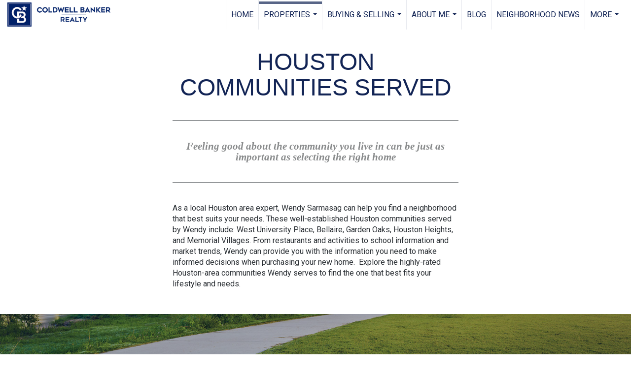

--- FILE ---
content_type: text/html; charset=utf-8
request_url: https://www.google.com/recaptcha/api2/anchor?ar=1&k=6LdmtrYUAAAAAAHk0DIYZUZov8ZzYGbtAIozmHtV&co=aHR0cHM6Ly9yZWFsZXN0YXRld2l0aHdlbmR5LmNvbTo0NDM.&hl=en&v=PoyoqOPhxBO7pBk68S4YbpHZ&size=invisible&anchor-ms=20000&execute-ms=30000&cb=55utgabt6tk4
body_size: 48566
content:
<!DOCTYPE HTML><html dir="ltr" lang="en"><head><meta http-equiv="Content-Type" content="text/html; charset=UTF-8">
<meta http-equiv="X-UA-Compatible" content="IE=edge">
<title>reCAPTCHA</title>
<style type="text/css">
/* cyrillic-ext */
@font-face {
  font-family: 'Roboto';
  font-style: normal;
  font-weight: 400;
  font-stretch: 100%;
  src: url(//fonts.gstatic.com/s/roboto/v48/KFO7CnqEu92Fr1ME7kSn66aGLdTylUAMa3GUBHMdazTgWw.woff2) format('woff2');
  unicode-range: U+0460-052F, U+1C80-1C8A, U+20B4, U+2DE0-2DFF, U+A640-A69F, U+FE2E-FE2F;
}
/* cyrillic */
@font-face {
  font-family: 'Roboto';
  font-style: normal;
  font-weight: 400;
  font-stretch: 100%;
  src: url(//fonts.gstatic.com/s/roboto/v48/KFO7CnqEu92Fr1ME7kSn66aGLdTylUAMa3iUBHMdazTgWw.woff2) format('woff2');
  unicode-range: U+0301, U+0400-045F, U+0490-0491, U+04B0-04B1, U+2116;
}
/* greek-ext */
@font-face {
  font-family: 'Roboto';
  font-style: normal;
  font-weight: 400;
  font-stretch: 100%;
  src: url(//fonts.gstatic.com/s/roboto/v48/KFO7CnqEu92Fr1ME7kSn66aGLdTylUAMa3CUBHMdazTgWw.woff2) format('woff2');
  unicode-range: U+1F00-1FFF;
}
/* greek */
@font-face {
  font-family: 'Roboto';
  font-style: normal;
  font-weight: 400;
  font-stretch: 100%;
  src: url(//fonts.gstatic.com/s/roboto/v48/KFO7CnqEu92Fr1ME7kSn66aGLdTylUAMa3-UBHMdazTgWw.woff2) format('woff2');
  unicode-range: U+0370-0377, U+037A-037F, U+0384-038A, U+038C, U+038E-03A1, U+03A3-03FF;
}
/* math */
@font-face {
  font-family: 'Roboto';
  font-style: normal;
  font-weight: 400;
  font-stretch: 100%;
  src: url(//fonts.gstatic.com/s/roboto/v48/KFO7CnqEu92Fr1ME7kSn66aGLdTylUAMawCUBHMdazTgWw.woff2) format('woff2');
  unicode-range: U+0302-0303, U+0305, U+0307-0308, U+0310, U+0312, U+0315, U+031A, U+0326-0327, U+032C, U+032F-0330, U+0332-0333, U+0338, U+033A, U+0346, U+034D, U+0391-03A1, U+03A3-03A9, U+03B1-03C9, U+03D1, U+03D5-03D6, U+03F0-03F1, U+03F4-03F5, U+2016-2017, U+2034-2038, U+203C, U+2040, U+2043, U+2047, U+2050, U+2057, U+205F, U+2070-2071, U+2074-208E, U+2090-209C, U+20D0-20DC, U+20E1, U+20E5-20EF, U+2100-2112, U+2114-2115, U+2117-2121, U+2123-214F, U+2190, U+2192, U+2194-21AE, U+21B0-21E5, U+21F1-21F2, U+21F4-2211, U+2213-2214, U+2216-22FF, U+2308-230B, U+2310, U+2319, U+231C-2321, U+2336-237A, U+237C, U+2395, U+239B-23B7, U+23D0, U+23DC-23E1, U+2474-2475, U+25AF, U+25B3, U+25B7, U+25BD, U+25C1, U+25CA, U+25CC, U+25FB, U+266D-266F, U+27C0-27FF, U+2900-2AFF, U+2B0E-2B11, U+2B30-2B4C, U+2BFE, U+3030, U+FF5B, U+FF5D, U+1D400-1D7FF, U+1EE00-1EEFF;
}
/* symbols */
@font-face {
  font-family: 'Roboto';
  font-style: normal;
  font-weight: 400;
  font-stretch: 100%;
  src: url(//fonts.gstatic.com/s/roboto/v48/KFO7CnqEu92Fr1ME7kSn66aGLdTylUAMaxKUBHMdazTgWw.woff2) format('woff2');
  unicode-range: U+0001-000C, U+000E-001F, U+007F-009F, U+20DD-20E0, U+20E2-20E4, U+2150-218F, U+2190, U+2192, U+2194-2199, U+21AF, U+21E6-21F0, U+21F3, U+2218-2219, U+2299, U+22C4-22C6, U+2300-243F, U+2440-244A, U+2460-24FF, U+25A0-27BF, U+2800-28FF, U+2921-2922, U+2981, U+29BF, U+29EB, U+2B00-2BFF, U+4DC0-4DFF, U+FFF9-FFFB, U+10140-1018E, U+10190-1019C, U+101A0, U+101D0-101FD, U+102E0-102FB, U+10E60-10E7E, U+1D2C0-1D2D3, U+1D2E0-1D37F, U+1F000-1F0FF, U+1F100-1F1AD, U+1F1E6-1F1FF, U+1F30D-1F30F, U+1F315, U+1F31C, U+1F31E, U+1F320-1F32C, U+1F336, U+1F378, U+1F37D, U+1F382, U+1F393-1F39F, U+1F3A7-1F3A8, U+1F3AC-1F3AF, U+1F3C2, U+1F3C4-1F3C6, U+1F3CA-1F3CE, U+1F3D4-1F3E0, U+1F3ED, U+1F3F1-1F3F3, U+1F3F5-1F3F7, U+1F408, U+1F415, U+1F41F, U+1F426, U+1F43F, U+1F441-1F442, U+1F444, U+1F446-1F449, U+1F44C-1F44E, U+1F453, U+1F46A, U+1F47D, U+1F4A3, U+1F4B0, U+1F4B3, U+1F4B9, U+1F4BB, U+1F4BF, U+1F4C8-1F4CB, U+1F4D6, U+1F4DA, U+1F4DF, U+1F4E3-1F4E6, U+1F4EA-1F4ED, U+1F4F7, U+1F4F9-1F4FB, U+1F4FD-1F4FE, U+1F503, U+1F507-1F50B, U+1F50D, U+1F512-1F513, U+1F53E-1F54A, U+1F54F-1F5FA, U+1F610, U+1F650-1F67F, U+1F687, U+1F68D, U+1F691, U+1F694, U+1F698, U+1F6AD, U+1F6B2, U+1F6B9-1F6BA, U+1F6BC, U+1F6C6-1F6CF, U+1F6D3-1F6D7, U+1F6E0-1F6EA, U+1F6F0-1F6F3, U+1F6F7-1F6FC, U+1F700-1F7FF, U+1F800-1F80B, U+1F810-1F847, U+1F850-1F859, U+1F860-1F887, U+1F890-1F8AD, U+1F8B0-1F8BB, U+1F8C0-1F8C1, U+1F900-1F90B, U+1F93B, U+1F946, U+1F984, U+1F996, U+1F9E9, U+1FA00-1FA6F, U+1FA70-1FA7C, U+1FA80-1FA89, U+1FA8F-1FAC6, U+1FACE-1FADC, U+1FADF-1FAE9, U+1FAF0-1FAF8, U+1FB00-1FBFF;
}
/* vietnamese */
@font-face {
  font-family: 'Roboto';
  font-style: normal;
  font-weight: 400;
  font-stretch: 100%;
  src: url(//fonts.gstatic.com/s/roboto/v48/KFO7CnqEu92Fr1ME7kSn66aGLdTylUAMa3OUBHMdazTgWw.woff2) format('woff2');
  unicode-range: U+0102-0103, U+0110-0111, U+0128-0129, U+0168-0169, U+01A0-01A1, U+01AF-01B0, U+0300-0301, U+0303-0304, U+0308-0309, U+0323, U+0329, U+1EA0-1EF9, U+20AB;
}
/* latin-ext */
@font-face {
  font-family: 'Roboto';
  font-style: normal;
  font-weight: 400;
  font-stretch: 100%;
  src: url(//fonts.gstatic.com/s/roboto/v48/KFO7CnqEu92Fr1ME7kSn66aGLdTylUAMa3KUBHMdazTgWw.woff2) format('woff2');
  unicode-range: U+0100-02BA, U+02BD-02C5, U+02C7-02CC, U+02CE-02D7, U+02DD-02FF, U+0304, U+0308, U+0329, U+1D00-1DBF, U+1E00-1E9F, U+1EF2-1EFF, U+2020, U+20A0-20AB, U+20AD-20C0, U+2113, U+2C60-2C7F, U+A720-A7FF;
}
/* latin */
@font-face {
  font-family: 'Roboto';
  font-style: normal;
  font-weight: 400;
  font-stretch: 100%;
  src: url(//fonts.gstatic.com/s/roboto/v48/KFO7CnqEu92Fr1ME7kSn66aGLdTylUAMa3yUBHMdazQ.woff2) format('woff2');
  unicode-range: U+0000-00FF, U+0131, U+0152-0153, U+02BB-02BC, U+02C6, U+02DA, U+02DC, U+0304, U+0308, U+0329, U+2000-206F, U+20AC, U+2122, U+2191, U+2193, U+2212, U+2215, U+FEFF, U+FFFD;
}
/* cyrillic-ext */
@font-face {
  font-family: 'Roboto';
  font-style: normal;
  font-weight: 500;
  font-stretch: 100%;
  src: url(//fonts.gstatic.com/s/roboto/v48/KFO7CnqEu92Fr1ME7kSn66aGLdTylUAMa3GUBHMdazTgWw.woff2) format('woff2');
  unicode-range: U+0460-052F, U+1C80-1C8A, U+20B4, U+2DE0-2DFF, U+A640-A69F, U+FE2E-FE2F;
}
/* cyrillic */
@font-face {
  font-family: 'Roboto';
  font-style: normal;
  font-weight: 500;
  font-stretch: 100%;
  src: url(//fonts.gstatic.com/s/roboto/v48/KFO7CnqEu92Fr1ME7kSn66aGLdTylUAMa3iUBHMdazTgWw.woff2) format('woff2');
  unicode-range: U+0301, U+0400-045F, U+0490-0491, U+04B0-04B1, U+2116;
}
/* greek-ext */
@font-face {
  font-family: 'Roboto';
  font-style: normal;
  font-weight: 500;
  font-stretch: 100%;
  src: url(//fonts.gstatic.com/s/roboto/v48/KFO7CnqEu92Fr1ME7kSn66aGLdTylUAMa3CUBHMdazTgWw.woff2) format('woff2');
  unicode-range: U+1F00-1FFF;
}
/* greek */
@font-face {
  font-family: 'Roboto';
  font-style: normal;
  font-weight: 500;
  font-stretch: 100%;
  src: url(//fonts.gstatic.com/s/roboto/v48/KFO7CnqEu92Fr1ME7kSn66aGLdTylUAMa3-UBHMdazTgWw.woff2) format('woff2');
  unicode-range: U+0370-0377, U+037A-037F, U+0384-038A, U+038C, U+038E-03A1, U+03A3-03FF;
}
/* math */
@font-face {
  font-family: 'Roboto';
  font-style: normal;
  font-weight: 500;
  font-stretch: 100%;
  src: url(//fonts.gstatic.com/s/roboto/v48/KFO7CnqEu92Fr1ME7kSn66aGLdTylUAMawCUBHMdazTgWw.woff2) format('woff2');
  unicode-range: U+0302-0303, U+0305, U+0307-0308, U+0310, U+0312, U+0315, U+031A, U+0326-0327, U+032C, U+032F-0330, U+0332-0333, U+0338, U+033A, U+0346, U+034D, U+0391-03A1, U+03A3-03A9, U+03B1-03C9, U+03D1, U+03D5-03D6, U+03F0-03F1, U+03F4-03F5, U+2016-2017, U+2034-2038, U+203C, U+2040, U+2043, U+2047, U+2050, U+2057, U+205F, U+2070-2071, U+2074-208E, U+2090-209C, U+20D0-20DC, U+20E1, U+20E5-20EF, U+2100-2112, U+2114-2115, U+2117-2121, U+2123-214F, U+2190, U+2192, U+2194-21AE, U+21B0-21E5, U+21F1-21F2, U+21F4-2211, U+2213-2214, U+2216-22FF, U+2308-230B, U+2310, U+2319, U+231C-2321, U+2336-237A, U+237C, U+2395, U+239B-23B7, U+23D0, U+23DC-23E1, U+2474-2475, U+25AF, U+25B3, U+25B7, U+25BD, U+25C1, U+25CA, U+25CC, U+25FB, U+266D-266F, U+27C0-27FF, U+2900-2AFF, U+2B0E-2B11, U+2B30-2B4C, U+2BFE, U+3030, U+FF5B, U+FF5D, U+1D400-1D7FF, U+1EE00-1EEFF;
}
/* symbols */
@font-face {
  font-family: 'Roboto';
  font-style: normal;
  font-weight: 500;
  font-stretch: 100%;
  src: url(//fonts.gstatic.com/s/roboto/v48/KFO7CnqEu92Fr1ME7kSn66aGLdTylUAMaxKUBHMdazTgWw.woff2) format('woff2');
  unicode-range: U+0001-000C, U+000E-001F, U+007F-009F, U+20DD-20E0, U+20E2-20E4, U+2150-218F, U+2190, U+2192, U+2194-2199, U+21AF, U+21E6-21F0, U+21F3, U+2218-2219, U+2299, U+22C4-22C6, U+2300-243F, U+2440-244A, U+2460-24FF, U+25A0-27BF, U+2800-28FF, U+2921-2922, U+2981, U+29BF, U+29EB, U+2B00-2BFF, U+4DC0-4DFF, U+FFF9-FFFB, U+10140-1018E, U+10190-1019C, U+101A0, U+101D0-101FD, U+102E0-102FB, U+10E60-10E7E, U+1D2C0-1D2D3, U+1D2E0-1D37F, U+1F000-1F0FF, U+1F100-1F1AD, U+1F1E6-1F1FF, U+1F30D-1F30F, U+1F315, U+1F31C, U+1F31E, U+1F320-1F32C, U+1F336, U+1F378, U+1F37D, U+1F382, U+1F393-1F39F, U+1F3A7-1F3A8, U+1F3AC-1F3AF, U+1F3C2, U+1F3C4-1F3C6, U+1F3CA-1F3CE, U+1F3D4-1F3E0, U+1F3ED, U+1F3F1-1F3F3, U+1F3F5-1F3F7, U+1F408, U+1F415, U+1F41F, U+1F426, U+1F43F, U+1F441-1F442, U+1F444, U+1F446-1F449, U+1F44C-1F44E, U+1F453, U+1F46A, U+1F47D, U+1F4A3, U+1F4B0, U+1F4B3, U+1F4B9, U+1F4BB, U+1F4BF, U+1F4C8-1F4CB, U+1F4D6, U+1F4DA, U+1F4DF, U+1F4E3-1F4E6, U+1F4EA-1F4ED, U+1F4F7, U+1F4F9-1F4FB, U+1F4FD-1F4FE, U+1F503, U+1F507-1F50B, U+1F50D, U+1F512-1F513, U+1F53E-1F54A, U+1F54F-1F5FA, U+1F610, U+1F650-1F67F, U+1F687, U+1F68D, U+1F691, U+1F694, U+1F698, U+1F6AD, U+1F6B2, U+1F6B9-1F6BA, U+1F6BC, U+1F6C6-1F6CF, U+1F6D3-1F6D7, U+1F6E0-1F6EA, U+1F6F0-1F6F3, U+1F6F7-1F6FC, U+1F700-1F7FF, U+1F800-1F80B, U+1F810-1F847, U+1F850-1F859, U+1F860-1F887, U+1F890-1F8AD, U+1F8B0-1F8BB, U+1F8C0-1F8C1, U+1F900-1F90B, U+1F93B, U+1F946, U+1F984, U+1F996, U+1F9E9, U+1FA00-1FA6F, U+1FA70-1FA7C, U+1FA80-1FA89, U+1FA8F-1FAC6, U+1FACE-1FADC, U+1FADF-1FAE9, U+1FAF0-1FAF8, U+1FB00-1FBFF;
}
/* vietnamese */
@font-face {
  font-family: 'Roboto';
  font-style: normal;
  font-weight: 500;
  font-stretch: 100%;
  src: url(//fonts.gstatic.com/s/roboto/v48/KFO7CnqEu92Fr1ME7kSn66aGLdTylUAMa3OUBHMdazTgWw.woff2) format('woff2');
  unicode-range: U+0102-0103, U+0110-0111, U+0128-0129, U+0168-0169, U+01A0-01A1, U+01AF-01B0, U+0300-0301, U+0303-0304, U+0308-0309, U+0323, U+0329, U+1EA0-1EF9, U+20AB;
}
/* latin-ext */
@font-face {
  font-family: 'Roboto';
  font-style: normal;
  font-weight: 500;
  font-stretch: 100%;
  src: url(//fonts.gstatic.com/s/roboto/v48/KFO7CnqEu92Fr1ME7kSn66aGLdTylUAMa3KUBHMdazTgWw.woff2) format('woff2');
  unicode-range: U+0100-02BA, U+02BD-02C5, U+02C7-02CC, U+02CE-02D7, U+02DD-02FF, U+0304, U+0308, U+0329, U+1D00-1DBF, U+1E00-1E9F, U+1EF2-1EFF, U+2020, U+20A0-20AB, U+20AD-20C0, U+2113, U+2C60-2C7F, U+A720-A7FF;
}
/* latin */
@font-face {
  font-family: 'Roboto';
  font-style: normal;
  font-weight: 500;
  font-stretch: 100%;
  src: url(//fonts.gstatic.com/s/roboto/v48/KFO7CnqEu92Fr1ME7kSn66aGLdTylUAMa3yUBHMdazQ.woff2) format('woff2');
  unicode-range: U+0000-00FF, U+0131, U+0152-0153, U+02BB-02BC, U+02C6, U+02DA, U+02DC, U+0304, U+0308, U+0329, U+2000-206F, U+20AC, U+2122, U+2191, U+2193, U+2212, U+2215, U+FEFF, U+FFFD;
}
/* cyrillic-ext */
@font-face {
  font-family: 'Roboto';
  font-style: normal;
  font-weight: 900;
  font-stretch: 100%;
  src: url(//fonts.gstatic.com/s/roboto/v48/KFO7CnqEu92Fr1ME7kSn66aGLdTylUAMa3GUBHMdazTgWw.woff2) format('woff2');
  unicode-range: U+0460-052F, U+1C80-1C8A, U+20B4, U+2DE0-2DFF, U+A640-A69F, U+FE2E-FE2F;
}
/* cyrillic */
@font-face {
  font-family: 'Roboto';
  font-style: normal;
  font-weight: 900;
  font-stretch: 100%;
  src: url(//fonts.gstatic.com/s/roboto/v48/KFO7CnqEu92Fr1ME7kSn66aGLdTylUAMa3iUBHMdazTgWw.woff2) format('woff2');
  unicode-range: U+0301, U+0400-045F, U+0490-0491, U+04B0-04B1, U+2116;
}
/* greek-ext */
@font-face {
  font-family: 'Roboto';
  font-style: normal;
  font-weight: 900;
  font-stretch: 100%;
  src: url(//fonts.gstatic.com/s/roboto/v48/KFO7CnqEu92Fr1ME7kSn66aGLdTylUAMa3CUBHMdazTgWw.woff2) format('woff2');
  unicode-range: U+1F00-1FFF;
}
/* greek */
@font-face {
  font-family: 'Roboto';
  font-style: normal;
  font-weight: 900;
  font-stretch: 100%;
  src: url(//fonts.gstatic.com/s/roboto/v48/KFO7CnqEu92Fr1ME7kSn66aGLdTylUAMa3-UBHMdazTgWw.woff2) format('woff2');
  unicode-range: U+0370-0377, U+037A-037F, U+0384-038A, U+038C, U+038E-03A1, U+03A3-03FF;
}
/* math */
@font-face {
  font-family: 'Roboto';
  font-style: normal;
  font-weight: 900;
  font-stretch: 100%;
  src: url(//fonts.gstatic.com/s/roboto/v48/KFO7CnqEu92Fr1ME7kSn66aGLdTylUAMawCUBHMdazTgWw.woff2) format('woff2');
  unicode-range: U+0302-0303, U+0305, U+0307-0308, U+0310, U+0312, U+0315, U+031A, U+0326-0327, U+032C, U+032F-0330, U+0332-0333, U+0338, U+033A, U+0346, U+034D, U+0391-03A1, U+03A3-03A9, U+03B1-03C9, U+03D1, U+03D5-03D6, U+03F0-03F1, U+03F4-03F5, U+2016-2017, U+2034-2038, U+203C, U+2040, U+2043, U+2047, U+2050, U+2057, U+205F, U+2070-2071, U+2074-208E, U+2090-209C, U+20D0-20DC, U+20E1, U+20E5-20EF, U+2100-2112, U+2114-2115, U+2117-2121, U+2123-214F, U+2190, U+2192, U+2194-21AE, U+21B0-21E5, U+21F1-21F2, U+21F4-2211, U+2213-2214, U+2216-22FF, U+2308-230B, U+2310, U+2319, U+231C-2321, U+2336-237A, U+237C, U+2395, U+239B-23B7, U+23D0, U+23DC-23E1, U+2474-2475, U+25AF, U+25B3, U+25B7, U+25BD, U+25C1, U+25CA, U+25CC, U+25FB, U+266D-266F, U+27C0-27FF, U+2900-2AFF, U+2B0E-2B11, U+2B30-2B4C, U+2BFE, U+3030, U+FF5B, U+FF5D, U+1D400-1D7FF, U+1EE00-1EEFF;
}
/* symbols */
@font-face {
  font-family: 'Roboto';
  font-style: normal;
  font-weight: 900;
  font-stretch: 100%;
  src: url(//fonts.gstatic.com/s/roboto/v48/KFO7CnqEu92Fr1ME7kSn66aGLdTylUAMaxKUBHMdazTgWw.woff2) format('woff2');
  unicode-range: U+0001-000C, U+000E-001F, U+007F-009F, U+20DD-20E0, U+20E2-20E4, U+2150-218F, U+2190, U+2192, U+2194-2199, U+21AF, U+21E6-21F0, U+21F3, U+2218-2219, U+2299, U+22C4-22C6, U+2300-243F, U+2440-244A, U+2460-24FF, U+25A0-27BF, U+2800-28FF, U+2921-2922, U+2981, U+29BF, U+29EB, U+2B00-2BFF, U+4DC0-4DFF, U+FFF9-FFFB, U+10140-1018E, U+10190-1019C, U+101A0, U+101D0-101FD, U+102E0-102FB, U+10E60-10E7E, U+1D2C0-1D2D3, U+1D2E0-1D37F, U+1F000-1F0FF, U+1F100-1F1AD, U+1F1E6-1F1FF, U+1F30D-1F30F, U+1F315, U+1F31C, U+1F31E, U+1F320-1F32C, U+1F336, U+1F378, U+1F37D, U+1F382, U+1F393-1F39F, U+1F3A7-1F3A8, U+1F3AC-1F3AF, U+1F3C2, U+1F3C4-1F3C6, U+1F3CA-1F3CE, U+1F3D4-1F3E0, U+1F3ED, U+1F3F1-1F3F3, U+1F3F5-1F3F7, U+1F408, U+1F415, U+1F41F, U+1F426, U+1F43F, U+1F441-1F442, U+1F444, U+1F446-1F449, U+1F44C-1F44E, U+1F453, U+1F46A, U+1F47D, U+1F4A3, U+1F4B0, U+1F4B3, U+1F4B9, U+1F4BB, U+1F4BF, U+1F4C8-1F4CB, U+1F4D6, U+1F4DA, U+1F4DF, U+1F4E3-1F4E6, U+1F4EA-1F4ED, U+1F4F7, U+1F4F9-1F4FB, U+1F4FD-1F4FE, U+1F503, U+1F507-1F50B, U+1F50D, U+1F512-1F513, U+1F53E-1F54A, U+1F54F-1F5FA, U+1F610, U+1F650-1F67F, U+1F687, U+1F68D, U+1F691, U+1F694, U+1F698, U+1F6AD, U+1F6B2, U+1F6B9-1F6BA, U+1F6BC, U+1F6C6-1F6CF, U+1F6D3-1F6D7, U+1F6E0-1F6EA, U+1F6F0-1F6F3, U+1F6F7-1F6FC, U+1F700-1F7FF, U+1F800-1F80B, U+1F810-1F847, U+1F850-1F859, U+1F860-1F887, U+1F890-1F8AD, U+1F8B0-1F8BB, U+1F8C0-1F8C1, U+1F900-1F90B, U+1F93B, U+1F946, U+1F984, U+1F996, U+1F9E9, U+1FA00-1FA6F, U+1FA70-1FA7C, U+1FA80-1FA89, U+1FA8F-1FAC6, U+1FACE-1FADC, U+1FADF-1FAE9, U+1FAF0-1FAF8, U+1FB00-1FBFF;
}
/* vietnamese */
@font-face {
  font-family: 'Roboto';
  font-style: normal;
  font-weight: 900;
  font-stretch: 100%;
  src: url(//fonts.gstatic.com/s/roboto/v48/KFO7CnqEu92Fr1ME7kSn66aGLdTylUAMa3OUBHMdazTgWw.woff2) format('woff2');
  unicode-range: U+0102-0103, U+0110-0111, U+0128-0129, U+0168-0169, U+01A0-01A1, U+01AF-01B0, U+0300-0301, U+0303-0304, U+0308-0309, U+0323, U+0329, U+1EA0-1EF9, U+20AB;
}
/* latin-ext */
@font-face {
  font-family: 'Roboto';
  font-style: normal;
  font-weight: 900;
  font-stretch: 100%;
  src: url(//fonts.gstatic.com/s/roboto/v48/KFO7CnqEu92Fr1ME7kSn66aGLdTylUAMa3KUBHMdazTgWw.woff2) format('woff2');
  unicode-range: U+0100-02BA, U+02BD-02C5, U+02C7-02CC, U+02CE-02D7, U+02DD-02FF, U+0304, U+0308, U+0329, U+1D00-1DBF, U+1E00-1E9F, U+1EF2-1EFF, U+2020, U+20A0-20AB, U+20AD-20C0, U+2113, U+2C60-2C7F, U+A720-A7FF;
}
/* latin */
@font-face {
  font-family: 'Roboto';
  font-style: normal;
  font-weight: 900;
  font-stretch: 100%;
  src: url(//fonts.gstatic.com/s/roboto/v48/KFO7CnqEu92Fr1ME7kSn66aGLdTylUAMa3yUBHMdazQ.woff2) format('woff2');
  unicode-range: U+0000-00FF, U+0131, U+0152-0153, U+02BB-02BC, U+02C6, U+02DA, U+02DC, U+0304, U+0308, U+0329, U+2000-206F, U+20AC, U+2122, U+2191, U+2193, U+2212, U+2215, U+FEFF, U+FFFD;
}

</style>
<link rel="stylesheet" type="text/css" href="https://www.gstatic.com/recaptcha/releases/PoyoqOPhxBO7pBk68S4YbpHZ/styles__ltr.css">
<script nonce="pRane5N_p4iG6CHJ9X3zAw" type="text/javascript">window['__recaptcha_api'] = 'https://www.google.com/recaptcha/api2/';</script>
<script type="text/javascript" src="https://www.gstatic.com/recaptcha/releases/PoyoqOPhxBO7pBk68S4YbpHZ/recaptcha__en.js" nonce="pRane5N_p4iG6CHJ9X3zAw">
      
    </script></head>
<body><div id="rc-anchor-alert" class="rc-anchor-alert"></div>
<input type="hidden" id="recaptcha-token" value="[base64]">
<script type="text/javascript" nonce="pRane5N_p4iG6CHJ9X3zAw">
      recaptcha.anchor.Main.init("[\x22ainput\x22,[\x22bgdata\x22,\x22\x22,\[base64]/[base64]/bmV3IFpbdF0obVswXSk6Sz09Mj9uZXcgWlt0XShtWzBdLG1bMV0pOks9PTM/bmV3IFpbdF0obVswXSxtWzFdLG1bMl0pOks9PTQ/[base64]/[base64]/[base64]/[base64]/[base64]/[base64]/[base64]/[base64]/[base64]/[base64]/[base64]/[base64]/[base64]/[base64]\\u003d\\u003d\x22,\[base64]\\u003d\x22,\x22wpXChMKaSzLDgsOBw4cIw67DnsKaw41WS0LDqMKlIwHCnsKkwq50TQZPw7NyFMOnw5DCm8OSH1QPwoQRdsOdwq1tCSl6w6ZpVHfDssKpRw/DhmMbWcOLwrrCjcO9w53DqMOJw5lsw5nDgMK2woxCw7PDr8Ozwo7CmcO/RhgCw7zCkMOxw4bDrTwfMgdww5/Du8O+BH/DiX/[base64]/CnEzCosK8CH3DvsOjKUhZR0cBOMK1wqfDpXfCp8O2w53DtkXDmcOidT3DhwBqwrN/w75bwoLCjsKcwoowBMKFSi3Cgj/ChDzChhDDjE0rw4/DscKiJCIrw70ZbMOMwqQ0c8OHf3h3aMOwM8OVfcOKwoDCjGnCukg+LMOeJRjCmMKQwobDr1tcwqptH8OCI8OPw4zDuwB8w7zDsm5Ww5fCqMKiwqDDqMOuwq3CjVnDoDZXw6jCkxHCs8K3AlgRw6rDhMKLLkfCp8KZw5U8I1rDrkHCrsKhwqLCsjs/wqPCiybCusOhw7AgwoAXw4jDgA0OFcK1w6jDn1wjC8OPTsK/OR7DjsK8VjzCrcKnw7M7wrgkIxHCp8ObwrMvcMObwr4vacOnVcOgPcOoPSZTw5EFwpF6w5vDl2vDuDvCosOPwqzCv8KhOsK2w5XCphnDssO8QcOXbk8rGwYgJMKRwrnCghwJw4LCvEnCoAXCuBt/wp7Dv8KCw6dWMmstw73CvkHDnMKuHFw+w4hEf8KRw7QMwrJxw5LDrlHDgH1mw4Uzwpw5w5XDj8Oswr/Dl8KOw5IdKcKCw5DCmz7DisO8V0PCtUnCn8O9ESPCucK5alzCgsOtwp0/IDoWwp/DqHA7WcO9ScOSwqDChSPCmcKDWcOywp/DlQlnCSvCsxvDqMKjwrdCwqjCsMOqwqLDvzHDmMKcw5TCiz43wq3ChSHDk8KHMgkNCTjDq8OMdirDmsKTwrcMw4nCjko0w4Rsw67Cox/[base64]/[base64]/CnQ4mL8O2XcKEw53CtsKVwrHDqsK9UMKHw5zCigF3wpBiwrh4fj/DnX/DpAE5Jxcmw71nFcOBYsKyw71AJsKeMcOmPQsfw43Dq8Kzw6/DuHvDlEDDv1hnw4JowoRHw73ChwF7wp7CoRUoC8KqwpVkwrnCgMKxw6xrwoQJIsKsQhbClWVkFMKKABYIwqbChcOCTcOcK0whwrNXPcKKNcKfw5xdw4jCnsOuexMyw4IUwoXCpCXCt8O0bMOXHyHDrcKmwoBpwrsqw5nDoFLDtmJMw7QyBAfDkxkgEMO2woTCp0khwq/DgMOlYGkEw5DCnsOgw67Du8OcDzRswrNRwq7CpxZiTzPDt0TCucOWwoLDthZZDcK4HMKdwo7DsSjCv3bCmsOxOHghwqh6DmzDgcKTW8Ogw7DDtE/CtMK8wqgMZlggw6DDncO/wqsTw7/[base64]/w7lkw5ZAw5LDnsKcw5Vpwp/Cq8Oew4vChE1+RgzCgsKVwqzDrUpnw4N0wrbCjkVYwprConPDuMK/wrNYw5/DjcKzwqQUIMKZCsO7wrXCu8KRw7Q1CHYkw7QFw4DCpB3DlyctRWcMEnzDr8KPc8K1wrR5LsOJSMKRaDNRfcKrBTM+wrFsw7MfZcKadcOwworCtFPChSE8HMKAwpfDgjUSWsKNKMOOWFIWw5PDt8O3Ok/DncKHw6YHchzDrcKJw5FKecKjaibDoVBZwp1awqXDoMOgTMOZwqLCrMKNwq/CnFlUw7bCvMKdOxTDu8Ohw7dyDcKdPggyCcK6ZcOaw4bDnkEpFcOoYMOaw5LCsiPCrMOqXsO2JC7CtcKqDMKKw6QncB4IZcOMMcOxw6jCmcKGwpdVWsKAW8Okw7xlw47DicK4HmTDsj8TwqBUIWlfw67DsiDCh8OyTXdAwrAtBXvDlMO2wo/CpcO7wobCiMKLwpbDnxAQwqLCsXvClMK4wqkzZTfDssOvwrHCgsKvwpNrwofDjxIAbUrDrT3Cn31+R2/DpAkhwoPCiR0iJcOJOXtFfsKJwq/DmMOgw4fDpnkdasKQLsOnHMO0w5MLL8K2PcKVwo/DvX/ChMOkwqFZwp/Chh8TJGvCocOpwqtCFl8Zw5Jew5kFRMOKw7/Cl19Pw48IPFHCqcKKwq0Sw4bDgMKdHsK5WSoZNw8mDcO2wpnCs8OoHCNjw7lAw5rDhcOEw6oHw5nDnQgmw43ClzvCpkrCrMKqwqAKwrHCkcOewrEFw43DrMOlw7XDhcOeFMO3bUbDgEpvwq/DgcKcwoVmwpnCmsK4w6wKQSXDscOrwo5UwrVCw5fCgSNsw48iwrzDr0NLwqBSG2XCuMKnwpgMMXQlwpXCpsOCFV5JOsKkw785w4AfejZiM8OJwqoHP0ZjcjIswpdaXsKGw4xIwp8uw7PCksKcw4plDMOxVkLDgcKTw5/CpsKmwodeG8KudsOpw6jCpDN/A8KGw5DDtcKQwpkEwpXDpiELZsKXfFcUOMOHw4UyOcOBQMOIHH/DplZ8fcOrTwHDnsKpEjTCicODw4vDpMK1PMOmwqPDsUHCssOaw7PDoS3DrGvCgcOCTMKaw4QcbhVJwpIrDR8qw4vCssKJw4TDv8KtwrLDoMK8woV/Y8O/[base64]/OsKawqHDp8OVUw3CgMKrccOnw6x5wrrCgcKNwqsnNsO/[base64]/[base64]/DosOjw7jDpsKRw4zCu8KMAcKwaxBQVWXDs8O4w78yFcOrw7DClCfCu8Odw5/Cg8KEw63Cq8Kkw7XCm8O4wok4wowww6jDicKNJHHDlsKudm0jw6JTMx0Tw7rDmlnClUnClsOFw4gsGU7CsTY2w5zCslnDmMKOaMKAI8KgdyLCj8K7cHPCg3YfSsO3ecOrw757w6tKKDNbw5Viw5kfZsOEM8KHwqVWFcOtw4XCiMK/[base64]/Do8Ohw6t4HDHDvCbDlDNWw74cWk7CiVDCncK/w4V/CGgkw4zCtsKLwp3CksKODAUlw4IHwqNjAiN4asKGWzrDnsK2w4HCucKFw4HDlcO5wrfDpmjCkMOoSTXDuCdKOhZmw7zDksKBCMObW8KJcTzDpsKAw5RSTsOkJjhQR8KGEsKKUhjDnkzDtsO/wpPDn8ORb8OcwozDkMKWw6zDmE83w6Ajw7cROC05chh0wrzDi3rDg03CihTDuwfDrmXDuQbDs8OIw5cgLkbCvFVtGcOYwooZwpHDksKiwrwkw61LJsODDMK9wrRaH8KcwpHCkcKMw4d8w7Rfw7EbwrhBBcOAwoFGM2jCrkURw4/DtQ7CqsO+wogcOnDCjh1swoFKwrNMOMOiSMOMwokrwpx6wqBWwoxiRVDCrgrCpCfDrHdXw6PDmsKTS8O7w7nDvcKRw6HDu8Kdwp3Du8Kuw4PDvcOED01WcW5ZwrnClDJLesKeesOOfMKEw5s/wrzDoT5Twp4Nw4d9wopue04Fw5YAf3Q1IsK3DsOWEWElw4DDkMOWw7vCtRg3dMKTVGHCosKHC8KzGg7Ck8OiwotPMsOfSsOzw7owY8KNU8Kzw6ltw5oewrfCjsOuw4HCjR/Dj8KFw6tvOsKPNsKsd8KzcjrDqMOGeFZXUCVaw5RnworChsO6w5sawp3ClxxywqnCj8KawovClMO+wq7CicKGB8KuLMKQcmcBcsOeDMK/[base64]/CosKWDcKswqrCg8K/[base64]/DtcKawqnCjkjDmB1rLMK7OMONwqXDhMOBwqIlM0FfXVxOT8O+FMKEPcOXV3/[base64]/DjVnCtV/[base64]/CiC/CqGACbcKzE8OFQ8OiVMOTesKQYsKPw57CgU7Ds2TDosORemLCrATCsMKeXsO4wpbDnMO2wrJow4zCkz4AA2jDqcKaw5DDlWrDisKMw5VEdcOFD8OwaMK7w7hnw6HDj2rDswfDo2jCnh3DnRHCpcOcwrxvw6nCm8O+wpFhwo9iwp0fwpgNw7nDrMKvUD/Dvz3ChXnDnMOEZsOmHsKdMMOiNMOTW8KYaTV5X1LCuMK7K8KDwrQLOEELPcONw7tZJ8OIZsO/AMK1w4jDksOkwpdzbsOGDTfDsjLDk2fCl03CnGNowokpZ3gHXMKiwoHDlHjDmHAaw4jCshnDiMOHXcKiwoBGwqvDjMKZwoszwqXCrcK8w41tw5FbwpLDisOww4bChDDDs0XCmsOcURHDj8KaCsOYw7LCpxLCkMKuw7R/[base64]/Z8KIwoIZK8OlLMKsw6TDp0FsJ8KZb2/CpAPDiXUzZMOOw57Ds30CRsKawqteE8KBcQ7CkcOdN8K1TMK5SGLDvsKgScK4Gn4tbWXDhMKOA8OJwop7L2Nqw5ctQsK9wrHDicOza8KwwrhENErDpGTDgQlQKMK+D8Olw6jDtwPDgsKOC8OUWSDDpsKDXU0JYC3CiinCjMOLw6vDqgvDlkx9wox/fgATE15yf8KIwq7DoU3ClzXDq8KFw7Y3woR3wqEAeMKtVsOrw6Y+IjELUXXDi0s9SsKLwopRwp/CicOiWsK/wq7CtcOowovCtsObIcKjwqp8XsOlwoLCvcKqwpzDucOnw5MSTcKfNMOow7vDhcKcw5dGw4/DlsO5fTwaMSBpw5N3fFwSw4cZw7MTdHTCmMOyw6diwolGfT7Cm8OYcADCmRoywrPCmMO5YCHDuxQQwoTDk8Kcw6nDksKiwpI8woZ0PmQJLsOkw5/DqgvDlU9tXyHDhsOaYcKYwpLDjsKyw47DosKmwpXCsh52w5xeI8KJF8OSw6PChz0Tw74zF8KsCMOFw4vCm8OXwoJbZMKGwoEIKMKnfg9Cw6/CrcO5wpbDhw45UGNqUMKwwqbDjRBnw5AbecODwqNhYsKuwq3DvmdDw50dwqhOwrkNworDrmPCjsK7HC/Cv1vDqcOxFUfCrsKeaAfCgsOOZ1kUw7vDr2fCu8O6TcKFTz3CkcKlw4fDiMK/wqzDu0AbXXRyfMK0G3VQw6ZBZMOiw4B5KXg9w7XDuREJFCV2w63DmcOMGMO8w45lw51rw6wlwpfDtEtKIh9+IgxUDjPCncO0AQMgInTDjGnDk1/[base64]/U8KVw6vDpglAw6wPGRs4w7fDicK8w7rDmMKzUlXDgkvCiMKceiomMTvDq8OAIsOgfThGHB4UOXPCocOTMixUHAluwqbDnX/DkcKlw6oew4LCo0ISwos8wrZ4cnbDosOBDMOrwqHCgcKxfMOjUMOIERVmJCZlCypIwrDCoGDCqFk3MFHDu8K6JEbDssKEejPCjg85FcKgYDDDrMOSworDskQRX8KyR8OjwpwZwo/ChcOARhERwr3Ct8OwwrdwcxvCqMOzw4lVw5TDmMOcCcOOVDxVwqjCp8Oaw5JGwoPDm3/DhxcVV8KmwrMZNj4kTsOSdMKNwqzDkMKiwr7DvMKjw683wpDDr8OOR8OaIMOJMUHCkMK/[base64]/wpzDjsK2wrASLHvDtMOswpbCqBp0w7TDvsKOAMKGw6vDvzDDgsOCwpTDvcOmw7/[base64]/VcKqAz1DJg9dH8OjwqvDlzvDvsKUw6XDvUvCg8Kewr8JB3/[base64]/CnxTDlMO2woJXwpXCjnhIN8KXaQnDqDVqESrCvSzDt8OAw6PCu8Kfwp7DrVTChncUAsO+wojCmMKrQMKaw7wxwqnDh8Kiw7Rkwrkxwrd3NsObwplzWMOhwqo6w6dgScK5w5pSwp/DpWtnw57DssO2byjCrgAkaBrCuMOVPsOgw73CoMKdwpY5KlnDgcO8w7rCv8KZYsOlD13CtnJRwr1Bw7XCk8KdwqrCmsKSH8KYwrtrwqIJw5PCoMKaR3xvSlN3wo1swqhYwqvCqsKSw67CkhnDnj/CsMK1Lx3DjMKWWsOyZMKCbsKZeSnDl8OAwoozwrTChW0tNzvCm8OMw5g2XcK7REXCigDDi38zwpV2enNUwqwrPMOOOHvDrT3Cs8K2wqpWwoMQwqfCo2/DusK9w6dYwqlJwrdCwqkuXxnCvsK+wp4NJcKmXcOEwqlbQilzLhdHBcOfw440w7jChEw6wr/[base64]/fMKrLg/CjkQ6RMKRP8ODTlA7w5rDk8K0Q8O4w7xmWkHDlWdSR2LDh8OIw4TDqB/DgDTDrWHDvcOAUTcrY8OIb3xNw4w8w6DCmsO8LsK1DMKJHDl4w7HCqywgHcKUwoLCpMKiKMKUw4vDjsOWXntaJ8OfPsOPwqjCvG/DosKudmTCn8OkVATDv8OLVzYgwptdwoAFwpbCiAnDjsO+w4wCe8OIFsKNI8KRX8OATcOZZ8KiJMKzwqpDwrUVwppawqZ1WMKfexfDrcK5bhtlWlsoX8O+OMKmQsKcwo1SHV/CuijDqW3CgsOMwoZKQTLCr8KHwrzChsKXwqXCicOWwqF3e8KyOzYuwrzCisOwZSDCqnlNTcKxK0HDtsKQwqxpLsK2wqhCw5/Dn8OVJhgpw5/CsMKmPRgKw5XDiR/DmUDDqcOWJ8OoPHUQw57DvjjDnzbDtzp7w61TaMOuwrTDmjFDwqpgw5IfRcOvwroKHyDDhQnDlMKhwrNfIsKJw6xyw6t/wq9Gw7dIwqYXw4DClsOILnjCjWBTw6Y1w7vDj3/DkXRSw65ZwoZZw5cxwpzDgwQhZ8KUesOyw6/ChcOAw6syw7jCosK2wr3DtmZ0wpkGwrjCt3/CvXHDglDClXDCi8Kyw4bDn8OIdUVGwqwFwpfDgk3DksKhwr/[base64]/CnTVGwoNCwp3CtsO8esOtw6LChF/Cig8ew7DDmjd0wpbDnsKSwo3CjcK1ZsO2wpzCm3rCgEnCgTJxw7zDjGrCn8K/[base64]/CvsKEwrQFwp9YG8OQZsO7w7PDkhBhT8O8AcKgw5TDqcODRA1Fw6HDpiLDiAXCkiFkNwkAGATChcOWChcRwq3Ci0DCo0TCuMKjw4DDvcKqcAnCviDCthhTZ1vCqQHCmjXChMOKMh/Dp8KIwrrDomJTw6xawqjCrh/CmcKCMMODw7rDmcOuwoTCmgprw6TDiQ9Ww73CrcKawqTCv0RKwpfCtGrCr8KfNcK4woPCkH4aw6JZeWfCv8Kmwo8YwqdMckdZw6DDvWt/[base64]/CmsKNwoIjw5seJyBwwqXCvTrCkcOYwpNcwrEqf8OCNMO8wqQNw69ewpvDgE/DlsKsHxhbwo3DgB/CqmzCqHvCgVrCrxTDoMOBwpVSK8OWDHQWPcOKQcK0JBhjOizCjyXDhsOSw7rCgnFkw6kqFFwcw69LwoMQwoTDmT/Dk1Yaw7gIYDLCk8K5w6zDgsOZCAgGRsKFLFEcwqtQd8KPdcO7UsK2wpJAwpvDmcKfw7oAw6llfsOVw47ClHnCszNiw4jDnsOtHsK2wqJLK3jCpiTCnsKyNMOLIMKeEQ/Coks5NMKaw6PCvsOywqZww67DvMKWFMOPFF9IKMKEDwFFRkbCn8Knw4YIwonDuCTDlcK7eMK2w70SXcKTw6rCvcKcAgPDj0fCi8KecMOTw4PCjjTCrAsuOcKTL8KNw4LCtjXDvMKhw53DvcKIwoQTHiPCtsOaEE0LbcOlwp0jw6cxwr/CnkcawqUlwp3Cug02VVonAXrCi8OjfMK7JVgMw6U3VsOKwpA/Y8Kjwr0fw4LDplUmHMKvOnNGOMOtSEjCtHLClcODWxfCmyAaw6xjUDRCw4/[base64]/VzfDlsKlwqLDnsONw5PCgMO4ZMKbVsKILcO/KcOEw5NcwoTCj3XCgDxZcCnCocKIex/[base64]/w6xubyPCjsKcwqs6wqgQZMKcS8Kswo1owr4Sw5B4w43CkRXDqsOETHDDnTZXw6LCgcOew7J3EC/Dj8KewrtEwpBrRhjCmXZWw4vCmXQGw7czw4TDoxrDpMK2IT4jwqxnwpU3RsKUw51aw4/CvMO2AAgod28qfQUfJQnDosOuB3Few4jDlMOdw4fDjMO1w512w6LCj8O0wrLDkMOpKVF3w71xV8Ogw7nDrSPDvMOSw5c4wrZHGsOWPMKcLkPDj8KKw4zDskBodx4Kwp4FdMKawqHCg8OafzR/[base64]/Cr3lmOcOMwptad8KDDS3CgXcXYlEJJgLCqMOuw7PDgsKpw4XDicOyXcK9fEQEw7vCnVtuwpw1Z8KZT3bDh8KYwpTCnsOkw6LDmcOiFcOMJsOZw4TCpynCmsOcw5tOYQ5Ew5nDm8KOUMKPOMKyNMOvwrAZMB4UWQxaEBnDllPCm17Do8Kvwq/Cj1TDl8ORZMKpaMO1KhQcwrMeMHsZwoI8wpfCj8KowpxqFETDucOcw4jCiVXDosK2wqJtQ8KjwrVQJsKfRTvCtFZCwqFEFXLDmnzChA/CkcOyKMOaN1vDisOawp/[base64]/CgMOaw4E1wqXCt8Kfwr4WZcKVYnLClCI5fFTDsG7DgMOpwpslwpgWejBrw4DDiBF6WFlracOPw4PCk0rDj8OTHcKbCgNQXH3ChnbDtMOtw73DmDTCi8K3HMKDw7kvw67DlcOYw619FsOIBsOuw4TCizZIMynDk3zCv3DDmsONQcOwKwsaw551A23Cq8KEE8K/w6olwocfw7cBwrfDjsKJwo/DjWU6H0rDp8OCw4TDqMOXwoPDiiBxwpFLwoHDvnbCn8OseMK/wp3DssKhUMO3dkUYIcOMwrjDvibDicOFesKsw5ZcwogVwpjDtcOuw6bCg3TCnMKgFMOowovDv8OfTMKSwr51w5MWw6szGMKBwqhRwpgWRlfCq07Dm8OfDcOTw4HDtnjCvBR6bHXDvsO/w6XDr8OJw4TCssORwobDtwrCiFZiwqtOw4XDq8KXwrnDvcO2wqvCiBXDp8OYJ0g4XwB2w5PDkxfDpsKzdMOLJMOkw5PCrMOpMsKKw4/[base64]/w4BTbDteOcK+Z8OTwrQwW3LDo8KmWEPCuUAaHsOgZkjCpMO+RMKbSzp4bhbDqsKnbVFsw5TDrSDCusOmKQXDjMKJKFppwol/wqoew6wkw65nBMOOPFzDi8Kza8OGDUVdwovDsyvCtsOtw591w7kpX8O7w4xAw6cBwonDm8OxwrEZSCBow7bDkMKlSMKUe1LChxBOw7jCocK0w7cBKiRqw5fDiMKgaA52w7bDpsOjf8ONw6rDjFUremPCm8O/cMO2w6/DhzzCrcOFwprCicOXHF1jN8Khwp8ywrTCrsKiwrnChzXDnsKxw6wIdMOYw7EmH8KCwotnLMKhI8KIw5ZnacK6OMOGw5DDjHsgw6F2wo0zwpsEG8O9wopOw6MawrZAwrjCtsOrwqhYDi/DhsKRw58BFsKNw5sBwrwhwqjCsEbDgTxBwqrDkMK2w7ZCwq5ACMKkHcOlw4jCkzXCkVrDunXDm8KuY8OwacOdPsKmL8Ogw4xUw5fDu8Kbw6nCoMODw5zDscOUEwkKw75lX8OXASvDtsKwZVvDlUAkWsKTTsKceMKJw49/w54pw7xFw7ZBAEQNaw3DqU4UwoDCuMO5XgTCiF/DnMKCw485wqHDkArCrMO7GcOFDBFVXcOHW8KJIh3DgWrDt09Va8Kdw4/[base64]/fsKCw6Q4w47DjyjCnsOrwqLDoMKeVsONwqpYwoLDoMOSwp5Tw7jCssK1VMOGw44jfMOicDAkw73CmsKQw78IFl3DihjCswo6YC9kw6HCscO+wo3CnMO2SsKpw7XDi0AeGMK4wrd4wqzCi8K6OjPCoMKQw67CqQAow4rChmVcwoALJ8KIw4AJXMOcUsK+LMOULsOow7/[base64]/CuMKdTgMbOcKew4VBw5fCqWvDmMKHwrJ1w7/CisOdwoVkKcOzw5x8w4zDm8OAbQjCvTbDlMOiwp1tTBXCp8K4PUrDucOCS8KZQDYVfsKKwqPDo8K3FlPDkMOBwpQqWxvDjcOqLhvCrcK/USPDgsKZwo82w4bDoWTDrANZw50/[base64]/bsKEwq1Xw4A2FcOzAMOLbcK2wpooFMOONsKvTMKlwrnChMKMYCwMdQ1sLQVawqpmwrHDgcKWTsOycCHDlsK/[base64]/[base64]/DnUzDvMKdHFFoTghKGUTCoxl3Wmsfw5LCqMKpJ8KcJiYXw67DqkvDnizCjcO3w6nDlTANa8OkwpkiesK2QyPCqFHChsKBwothwpvCt3nCgsKNQlVFw5fDn8O9bMKQIMK9wr7DjXfCn1YHaV3Cm8OJwrLDmcKCPGjDicK5wo7Cp10CXGvCqsOpPsKwPFnDmMOUGMOWBV/Di8KdDMKNYz7Cm8KhMcOuw5Muw7dowqfCqcOiH8Klw5Aow49TSkjDsMOTXcKew6rClsOcwpgnw6fClcO4Z2ouwoXDicOWwqp/[base64]/DpBI2w7BeGsOxwoBcw4jCl051w5nDhcK4wrVWEcOJwpzCl3PDscO+w5oKIndWw6HCkcK5wqbCtBl0TzhMamvCh8K0w7LClsOww4UPw480w4TCncOBw4ZYckfCvWXDvTAAen3DgMKLEsKxFEp0w5/[base64]/MsKFV8OLPjHCgCjChsKnOVHDqMKXN8KSF3DDjMOTAwYxw4/DtcKODsOGMGjCvDnDisKawojDgUs9fHwtwpkZwqYkw7DCokDDv8KywqjDnEMtAQEKwqgECRIOfijCvMOONsKrHHZtECHDn8KCO3zDjMKSeR/Dp8OeO8OSwpIvwqVYcRXCoMK/[base64]/CqsKwwpsewpbCoWbCvhlDIcOiw7TDhcOjWCPDi8Ofwrg3w4zChQPChcKHacOvwqnCgcKkwrUxQcORecOXwqTDgSbCksKhwqnChm/[base64]/CnEl9woU4w6jDvggowoUpw5PCilLCqQtYckVmFXtSwpbCpcKIc8KrTWM/Q8O6wpDCj8OPw63CqMOWwq0vO3jDjDEdw4UzdsOkwpPDqxfDg8KBw4slw6PCqMKKUjHCtcO0w6/[base64]/Dm10/w4nDscKfw4QsMSXDu3IJwpIxw5/CtylIXsKFazdawph5PcOFw5EXw4nCq3YlwrbDhcODPQfCrjTDv2EywoE+AMK3w4smwr/Du8Odw4TCphJrSsKydMOyHwXCnA/DvMKow6ZLE8OkwrEcd8OHw4VmwqBGBcK6XmDDjWXCr8KsGAQJw4s8MyDCgQ9Iw57CkMOqbcKURMOUDsKpw4rDk8OvwoJAw4dfYxrDgm54TWtgw5ZMcsKmwq8mwqPDlB8zK8OxLz1ncMKbwojDjg5QwpFFA3zDgw3CgybCgGrDosKRTMKnwoA7FXpDw45/wrJTw4thbnnCoMObTC3DnDBaJMK6w7jCnRdBVFfDtwjChMKqwoZ/wo0kAQxmW8KzwptTw7dGwpNsUA06E8Ogwp1jwrLDqsKPfsKJTV9WKcODLDM+eW/CnsKOHMOxIcKwaMKUw67DiMKLw6I8wqMow4bCojdHdV0hw4XDqMOxw6lVwqInekIEw6nCr2/DtMOkT3rCoMOQwrPCiTLCrSPDksKgcsKfWcOlQcKzwrlnwqN8L2PCg8O1ecO0KQpVeMKoOcKNw4zCj8Oyw5Frf3vCnsOpw69wQcK2w7vDqlnDs1FgwrsNw5E/wqbCp3ttw53Co1jDscODQ1MiFEggw6PDo2Idw45jGgoqGgtewrMrw5/[base64]/DmX3CoGt+w61pw6XDvMOvw4zCnCYHwrnDkEXCsMKEwqodw4LCvVDCl09KeXQiZgHDh8KpwpxrwovDoFPDsMOiwog2w7fDtMKqZsKqcsOcSh/Ckyd/w7HCh8O7w5LDnsOUPcKqFTEHwoFFN3zClsOjwoFqw6LDllfDvTLCl8OcdsOlw4cgw7ZVfmTDuVzDmS9scBDCkCDDpcKQOzPDklInw6bDgMKQw6bCrDZsw7h3U3/DmgUEw5vDq8OKKsOOTxtsGXfCsgLCj8OHwrbCksOLwr3DpcKMwpZcwrDDocOcYhtkw4xcwr/Cuy3Di8Oiw4hkScOrw7MTFMK1w7pQw5cLPUfDsMKuA8O2fcKAwqDDqcO+w6d1cFEKw6zDvEpYQlzCq8OhIVVNworDm8Kjw7cnFsOODHhvJcKwOMKiwo/CrsK5LcKwwqHDjMOqSsKvP8OvcjJCw6Q3Xj8fW8OKCnJKXRjCnsK4w7wLV2pMOsKsw6XDnycbKiNWHcKsw6bCgsO3wrLDq8KgFMOlw5zDh8KXC3fCvMODw6jCtcKUwoxcU8O6wpjCjEHDqzPChsOwwr/Dg1PDg3UxCWo/w4MjD8OKCsKFw6tTw4MvwrPDksKHwr89w5/[base64]/[base64]/CmMOsBsOEJMKXw6/Cp8KdYCXCqcOnw7w9Q2LChcKmZ8KHL8OVU8OzdX3DkCPDnTzDmQQ/NW4qXHkRw7EGwoPCgAbDn8KNUWw1PS7DmMK0w54nw5pYbRfCp8O0wr/DjsOYw6nCnDTDicO7w5YNwpfDjsK5w6ZOLyrDl8KLYsK7BMKjScKeHMK1csKmTwRCeDLCpW/[base64]/CjcKxQ8KvYxbDtcO0bUN5wp7Ds8KZQUjDhU82wqPDjXV6NlNaL0RAwpgyeCxkwrPChU5gTXzChXrCq8Owwqk3w4/Ck8OhEcKEw4YKwqfCoj1WwqHDuEDCv15zw6Bcw7lcPMKWLMOXS8OMw4tmw43ChGl5wrrDixFMw6R3w5xDJsOjw68rMMKNAcK1woYHDsK5PEzCiS7CjMOVw7RrX8KgwrzCmiPDiMK9IsKjGsKZw7h4PTELw6R3wqDDtMK7wqpAw44pPW0PDSrCgMKXacKrw6/Cv8Kfw4V3woRUDMKFM2nCpMKew4rCrsOowoIwGMK/VxrCvsKowqnDp1lYEcKjLCbDjlXCusO+BGUjw4VYSsKowqTDmVgoCUozw47CiCnDrcKhw63ClQHCmcOvDj3Dh3oWw5EHwq/Cq2zDg8OXwqDCrcOPc3h2UMOtblYYw7TDmcObYy14w6o0wojCg8KCOHoTOcKVwrAJesOcNXwzwp/DgMOZwpgwf8ONTcOCwrkzw7xeQsKnwoFrw4zCg8O8GxfCs8Kjw55Ewqtvw5XCqMKDKVBmLcO4K8KSOXbDjhbDkcKVwooKwrZlwpjDnWoPRk7ChcKvwo/[base64]/SV1Sw418w6ISN8KTwrTCssKPVCLCvsO3w7Ffw7oFwp0lXQTCmsKkwrkzwoXCtC3CmWXDosOqG8KJEgZuVG9jw4zDoE86w73DuMOQw5vDojpIMmTCvMOhJsKlwrlaBFIETsKKCcO1BipLeivDpcOfewNmw5d2w6wiA8Kewo/Dr8OHK8Krw4xTfsKewoLDuWTDsU5uOFELNsOzw69Iw59PaXdUw7/Cv2vCpsO4MMOZBzzCkMK+w7QBw5AXQcOANXrDjFzCqsKfw5FSRMKsYHoJw7rCpcOJw5plw57CsMK9ccOHTQpNwqhdL2ldwqEuwpjCmAbCjDbCp8OEw7rDmcKGaG/Cn8KYUjxvw67DuGUUwpgXHQ9cwpHCg8OSw6bDiMOkdMK8wo7DmsOcQsOKQMOeM8O6wpwZYcOjH8KACcO0PWHCjknCkGTCkMOdJQXChMKjZk3Dl8OkCMKra8K7AsOcwrLDiC7DgMOGw5ALHsKKdsOCE2YBJcOEw5/Ct8Ojw7URwqLCqjLChMOBL3XDhcKRUWZIwo7Dr8KXwqIfwrrCnAnCg8OTwr5/wpvCs8Kqa8KXw41ia0MLVGzDvMKyB8KiwpvCv2rDocKTwrvCscKbw6bDhQ0KECHCnibCtG8aJldCwrAHCsKHP3t/w7HChBXDj3vChcKzBsKTwrAUQcOCwoDCnD7CuDEqw5zDusK5fHRRwovCiUt2f8KcCG/CncO6M8OXwqA2wogLwrcow4DDqQ/[base64]/w4fDisKlInHChcOiwqfDgMOrYXBlwrVqTBMvXinDhDxmfVNHwonDjkk9VnNSScOTw7nDv8KBwr3DunRgJRbCjsKQBMKfGsOaw6bCsTgTw5smdFjDmGc+wo/CjR0Zw6PDtg3CsMOgDsKPw5gIw5dgwpkawqkhwp1Hw7rCtT4GPMOsdcOzJB/CmXbClzYjTjIkwoU8w5Q6w45yw6l3w4jCssK9UsK4wqHCkRVSw78/w4/[base64]/WMKOWUJFYyjDk8Oaw7HDlMOvcMKncGF9w4IDdx7CvcKwQ33CpMKnFcKydzPCo8OqI04YYcOqOzbCjsOEfsKxwqnCiCQOwqXCgFs9HMOmOcOQXlg0wqnDkjNew68/FRgRDXkLS8KHbVgZw5cSw6/CqSAmdirCij3CjMKwRHUNw6hTwrd/[base64]/w54ZwrHCqB/[base64]/DmhDDlsKTwozCmyjCrgDCkMO4XcOnN8Kmw4AUw7ASOcKkwrklYMOrwpwGw43CtT/DkEJZXh/DqAAKBsOFwp7Dh8OjUWXChkdiwr4Ww7wTwqbCvDsJUHPDksKJwq4TwrnDmMKNw7s8fnY9w5PDoMOxwrHCrMOHwqoxG8KCw5vDtsOwVcOFecKdDQNKC8O8w6LCthYewp/DtHUjw61jwpHDtmIec8OaG8KUQcOCd8Orw50JL8O5AzHDncOFGMKZw5UqXkDDiMK8w4PDvg3Cq2wHaEovESorw4zDkhvDvwjDrMOmIWzDnirDl2DCoDHDl8KQwpkvw40CbmxZwrXDnHMaw4rDjcO/wqHDn0AEw6vDqn4McEVdw4JpQ8Oswp3CvnfDlnTDkMO6w41fwowzQsOBw7zDqxI4w7kDFH8zwrt/ICoXWEdWwrlmWcKeCsKnOnUSA8KRQxjCiVTCtQfDhcK3wpDCj8KvwpJswpRhK8O1DMOQRhR6wrhKw7kXHC3DrMOhJ1JWwrrDqErCjgXCnkXCjzbDuMO+w4B2wo1Uw7J2XBrCmXzDmjvCq8KWb34qKMO8fVZhfG/DokwIPxbDkHAQC8OewqkzOmccFyzDr8OHJWhmwrzDgRDDmMKqw5gTC2XDrcKKJW/DmT8dcsK0UGs6w63DvUXDg8K8w6F6w7k/[base64]/Y8OJFDxkRMOUwqhdfRrChXXDjznCgwvCkmcfwoZXw5rDoiHDly8bwq0vw5PCryrCosOKREXDn2DDl8KFwpLDhsK8KT/DtsK9w6sCwrbDhcKvworDsWF7aipGw5Ncwr0rDQrCgikMw6rCn8OUETQPXcKZwrnCjHw1wr5MZMOqwpIhTF/[base64]/[base64]/ChcKIw6PDgBPCqyzDkcKTQRDDonTDsnx8wqTCrcOzwroeworCssKdP8KzwonCicKAwq1WR8Krw4nCgzvChV/[base64]/CujhnCMOYwo89FQjCqDMXZsOIw4/DrBAnworDrsO/QwLCvnXDgcKZS8OOQWLDv8OJAW8TZGElUDBDwqvCgCbCgi13w6/CtiDCr2tgJcKywp/Dg0nDsFEhw5PDgcOnEg3ClcO4RMKQM09nTxPDjld2wrgCwqXDkD7DsDMxwobDgcKpJ8KiMcK0w5HDrsKtw6NWKsOGNcK1DC/CsRvDpGBpE3rCq8K8wog1cG8hw5HDqmsuXCfCgggYPcK1HH0Hw4fClQHCiltjw4gowr0UPzjDksK7KFMMTRV9w7rDjzFawr3DsMK+ZgnCoMKkw7HDvlHDpFHCjsKGwpjDg8KQw6E4dcO1wrPDkHTDoATChl/ChxpNwq80w7LDlh/DowwYOMOYRMKTwqBOwqNiEAfChhlhwpxJHsKnMlBBw6c9w7VlwqRJw43Dr8Ouw63DuMKXwpoCw5ZOw4TDkMKhVTzCrcOtBsOowq9uWMKCTh0Lw79Zw5/CtMKGLBBIwrQywp/CuEhEwrp4NDZRAMK2CFjDg8Oaw73DiGrCr0IjHlxbN8K+FMKlwrDDhxwFc13CnMK4CsK0Ax02Aysuw4HCj0xQITADwp3DmcKZw7QIwpXCu0FHGzoOw6jDmyAbwr/Cq8OVw5MDw7cfLmTDtcOTe8OUwrsDKMK0wpt+RAfDn8O6ZcOIVsOrYTfCnX7CgQDDikjCu8K/[base64]/Dk8Oawo0Kw6kSQcKrw5vCkkPDmcKHw73Cm8OQYwDDv8O6w7DDjSXCisKVXnbCoEEDw5PCiMOmwrcANMOWw4DCjHhFw59nw5/Cs8OFLsOmeDbDi8OyJmDDv1sqwprCvTQtwr50w6sOSmLDpnZRw5F8wrExwoFhwoVQwrVINRzCpR3CksKsw5bCi8K8wp8dw4RBw7tswq7CtcOBXjUSw7ckwrMVwrXCrCnDt8OuJcKeHEHCl1Q/WcO7dGgLWsK3wozDmQfCrAhRw5Z3wrHDk8Kowq4mWcKBw6h3w7BYLhoIw7o3I3g7w4vDqArChcOyNsODO8OdC28vdVJywqnCusK2wqZof8Ogw7EMw5ETw5fCmsO1Lnhhf1bCvcO/w7/Cth/DmcO2Y8OuVcOiYEHCtcKPTsKEEcKjRFnDkwQjX2bCgsO8ZMK9w4nDlMKXPsOow7VTw7QywoDCkApjOlzDvkXCiGFQVsOKKsKvVcODbMK4LsK5w6h3w47DtgDCqMO8eMKbwpTCqXvDlcO+w64OJmA/[base64]/DocKYw4UiKcKEwp1Ob8KWN8Oce8O7w4TDscKWD0zCqCF4SlMFwrs8cMOReHpYLsOswoPCjsO2wp5hJcOOw7/Dpi87wrXDsMOhwrTDmcO3w6p8w7jCqgnCsB/[base64]/[base64]/Cm8OwwoDDjwPDmVULGsOuw7vDscKoDXLCrMK/O8Kbw4wIYUDDsys0w6jDhSIMw6pHwo5dwq3CmcOiwqbDtyAxwpPDkwslGMOFZglnfsO/[base64]/CuSU6w5IvG8OqN0jCrMK/w73Ci8KvC8KTQBZzwrlkwqEBw6N2wqwSTsKDVgg4NAB0ZsONN1/CjMKew6xcwrnDugh7w4Yywr8wwpxRCF1BJlosLMOgTyDChW7DucOiZHZ9wo/DmsO1w5M1woXDj0MnERZnw5vClcOHEsO2D8OXw7N/[base64]/Cp8OkHMKgG8KAwovCosO2TQxrwpDCicOCFyJfw4jDgMO2wpzDmcOHTcKAYGx9w7QNwoobwoXDlsOcwphLLWXCvMKRw61I\x22],null,[\x22conf\x22,null,\x226LdmtrYUAAAAAAHk0DIYZUZov8ZzYGbtAIozmHtV\x22,0,null,null,null,0,[21,125,63,73,95,87,41,43,42,83,102,105,109,121],[1017145,884],0,null,null,null,null,0,null,0,null,700,1,null,0,\x22CvoBEg8I8ajhFRgAOgZUOU5CNWISDwjmjuIVGAA6BlFCb29IYxIPCPeI5jcYADoGb2lsZURkEg8I8M3jFRgBOgZmSVZJaGISDwjiyqA3GAE6BmdMTkNIYxIPCN6/tzcYAToGZWF6dTZkEg8I2NKBMhgAOgZBcTc3dmYSDgi45ZQyGAE6BVFCT0QwEg8I0tuVNxgAOgZmZmFXQWUSDwiV2JQyGAA6BlBxNjBuZBIPCMXziDcYADoGYVhvaWFjEg8IjcqGMhgBOgZPd040dGYSDgiK/Yg3GAA6BU1mSUk0Gh0IAxIZHRDwl+M3Dv++pQYZxJ0JGZzijAIZzPMRGQ\\u003d\\u003d\x22,0,1,null,null,1,null,0,1,null,null,null,0],\x22https://realestatewithwendy.com:443\x22,null,[3,1,1],null,null,null,1,3600,[\x22https://www.google.com/intl/en/policies/privacy/\x22,\x22https://www.google.com/intl/en/policies/terms/\x22],\x22INONF3QbIfLio1cXJvXim09nF+zVppMVZg3TQb3haNE\\u003d\x22,1,0,null,1,1768508875723,0,0,[36,25,205,10],null,[141,24],\x22RC-KbBsioehaVrPLg\x22,null,null,null,null,null,\x220dAFcWeA7GqamtvfyPbfrBBhycyVvgFGW9fbwGHPfrcYjkWMWJ_kckjlsqLnwGXjndmrMSKLizdn0A3L9eFqwaRew-CAU9Xcwxbg\x22,1768591675702]");
    </script></body></html>